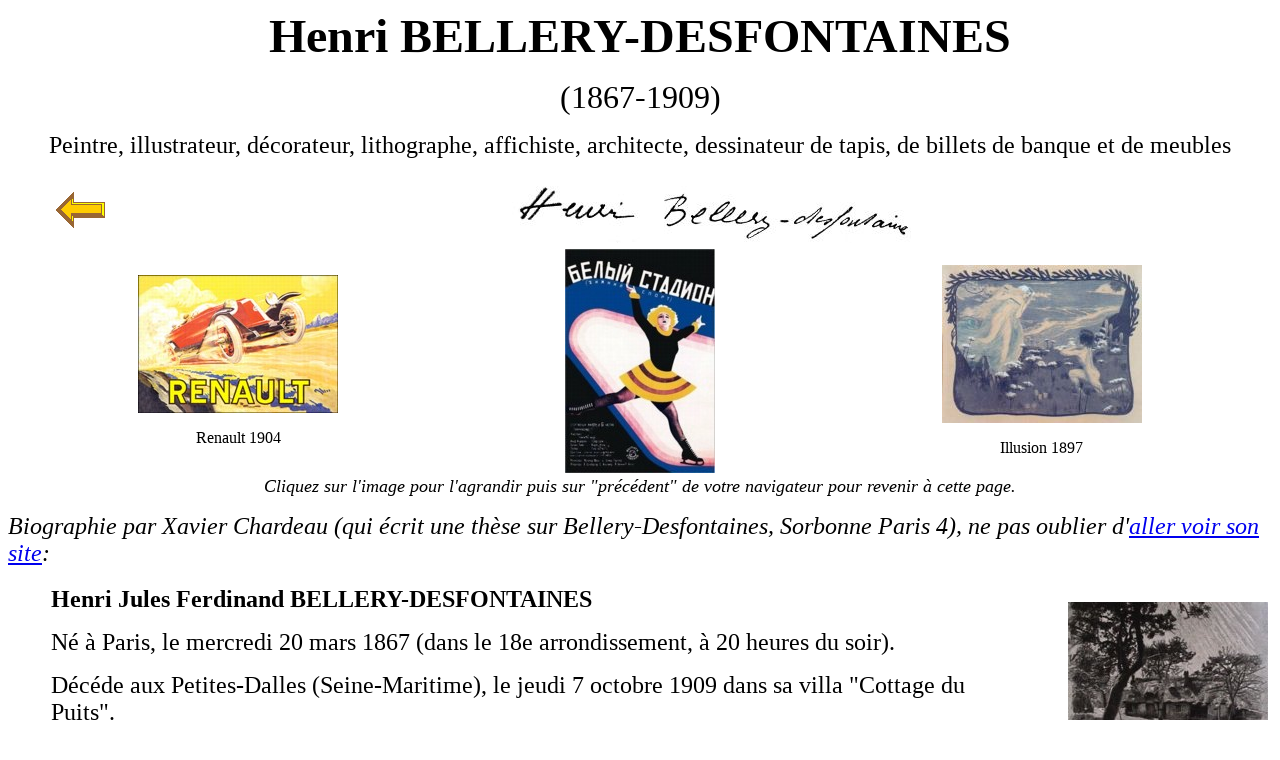

--- FILE ---
content_type: text/html
request_url: http://les-petites-dalles.org/BELLERY-DESFONTAINES.html
body_size: 3317
content:
<!DOCTYPE HTML PUBLIC "-//W3C//DTD HTML 4.01 Transitional//EN">
<html><head>
<!--This file created 6/03/03 8:42 by Claris Home Page version 2.0This file created 7/03/03 8:33 by Claris Home Page version 2.0This file created 17/09/04 11:21 by Claris Home Page version 2.0This file created 16/11/04 18:34 by Claris Home Page version 2.0--><!--This file created 16/11/04 19:05 by Claris Home Page version 2.0--><title>Henri BELLERY-DESFONTAINES</title>
   
   <meta name="GENERATOR" content="Claris Home Page 2.0">
   <x-sas-window top="44" bottom="745" left="4" right="985"></x-sas-window></head><body bgcolor="#ffffff">

<p></p><center><b><font size="+4">Henri BELLERY-DESFONTAINES</font></b>
</center><p></p>

<center><font size="+3">(1867-1909)</font></center><p></p>

<center><font size="+2">Peintre, illustrateur, d&eacute;corateur,
lithographe, affichiste, architecte, dessinateur de tapis, de billets
de banque et de meubles</font></center>

<p></p><center><table border="0" width="100%">
   <tbody><tr>
      <td>
         <p></p><center><b><font size="+4"><a href="Peintres.html#ANCRE1" target="_top"><img src="Images/FL-G" x-sas-useimagewidth="" x-sas-useimageheight="" align="bottom" border="0" height="36" width="49"></a></font></b></center>
      </td><td>
         <p></p><center><a href="Images/Bellery-signature.jpg"><img src="Vignettes/Bellery-signature.jpg" x-sas-useimagewidth="" x-sas-useimageheight="" align="bottom" border="0" height="65" width="399"></a></center>
      </td></tr>
</tbody></table><table border="0" width="100%">
   <tbody><tr>
      <td>
         <p></p><center><a href="Images/Bellery-Renault.jpg"><img src="Vignettes/Bellery-Renault.jpg" x-sas-useimagewidth="" x-sas-useimageheight="" align="bottom" border="0" height="138" width="200"></a></center><p></p>
         
         <p></p><center>Renault 1904</center>
      </td><td>
         <p></p><center><a href="Images/Bellery-danseuse.jpg"><img src="Vignettes/Bellery-danseuse.jpg" x-sas-useimagewidth="" x-sas-useimageheight="" align="bottom" border="0" height="224" width="150"></a></center>
      </td><td>
         <p></p><center><a href="Images/Bellery-illusion.jpg"><img src="Vignettes/Bellery-illusion.jpg" x-sas-useimagewidth="" x-sas-useimageheight="" align="bottom" border="0" height="158" width="200"></a></center><p></p>
         
         <p></p><center>Illusion 1897</center>
      </td></tr>
</tbody></table><i><font size="+1">Cliquez sur l'image pour l'agrandir puis
sur "pr&eacute;c&eacute;dent" de votre navigateur pour revenir
&agrave; cette page. </font></i></center><p></p>



<p><i><font size="+2">Biographie par </font><font size="+2">Xavier
Chardeau</font><font size="+2"> (qui &eacute;crit une
th&egrave;se sur Bellery-Desfontaines, Sorbonne Paris 4), ne pas
oublier d'</font><font size="+2"><a href="http://www.bellerydesfontaines.com/index.html">aller
voir son site</a></font><font size="+2">:</font></i><b><font size="+2">&nbsp;</font></b></p><p><table border="0" width="100%">
   <tbody><tr>
      <td>
         <blockquote><p><b><font size="+2">Henri Jules Ferdinand
BELLERY-DESFONTAINES</font></b></p><p><font size="+2">N&eacute; &agrave; Paris, le
         mercredi 20 mars 1867 (dans le 18e arrondissement, &agrave;
         20 heures du soir).</font></p>
         
         <p><font size="+2">D&eacute;c&eacute;de aux Petites-Dalles
         (Seine-Maritime), le jeudi 7 octobre 1909 dans sa villa
         "Cottage du Puits".</font></p>
         
         <p><font size="+2">Fils de : Octave Ferdinand
         Bellery-Desfontaines, sous-chef &agrave; la Caisse
         d'&Eacute;pargne, n&eacute; en 1821, et de Julie Pauline
         Hautefeuille, sans profession, n&eacute;e en 1828,
         mari&eacute;s &agrave; Paris en 1866 dans le 2e
         arrondissement, habitant (en 1867) au 11 rue de l'Abbaye, 6e
         arrondissement.</font></p></blockquote>
      </td><td width="202">
         <p></p><center><a href="Images/Bellery-cottage.jpg"><img src="Vignettes/Bellery-cottage.jpg" x-sas-useimagewidth="" x-sas-useimageheight="" align="bottom" border="0" height="167" width="200"></a></center>
         
         <center><br>Le Cottage du Puits</center>
         
         <center>par Henri Bellery-Desfontaines</center>
      </td></tr>
</tbody></table></p>

<p><font size="+2">Mari&eacute; &agrave; Th&eacute;r&egrave;se Louise
Vautr&ograve;, le jeudi 24 avril 1902 (&agrave; 12h00), en
l'&eacute;glise Saint-Honor&eacute; d'Eylau (n&eacute;e &agrave;
Boll&egrave;ne, 84500 Vaucluse).</font></p>

<p><font size="+2">Enfants :</font></p>

<ul>
   <li><font size="+2">Paul (n&eacute; le 20 mars 1903 &agrave; 15
   heures).</font>
   
   </li><li><font size="+2">Antoinette (portrait SNBA 1908 n&deg;1228 /
   illustration documentation du Mus&eacute;e Bouchard).</font>
</li></ul>

<p><font size="+2">Expose dans plusieurs salons entre 1891 et 1910
(Soci&eacute;t&eacute; des Artistes Fran&ccedil;ais,
Soci&eacute;t&eacute; Nationale des Beaux-Arts, Soci&eacute;t&eacute;
des Artistes D&eacute;corateurs et Salon d'Automne).</font></p>

<p><font size="+2">Expositions r&eacute;trospectives au salon de la
Soci&eacute;t&eacute; des Artistes D&eacute;corateurs (1910), ainsi
qu'au salon de la Soci&eacute;t&eacute; Nationale des Beaux-Arts
(1910).</font></p>

<p><font size="+2">M&eacute;daille d'argent lors de l'Exposition
Universelle de Paris en 1900.</font></p>

<p><font size="+2">&nbsp;</font></p>

<p><font size="+2">El&egrave;ve de :</font></p>

<p><font size="+2">- Pierre-Victor Galland, d&eacute;corateur
(1882-1892) dans son atelier particulier o&ugrave;
Bellery-Desfontaines apprit la d&eacute;coration (bordures des
peintures d&eacute;coratives du Panth&eacute;on)</font></p>

<p><font size="+2">- Jean-Paul Laurens (1838-1921) &agrave;
l'&Eacute;cole Nationale des Beaux-Arts, section peinture, 69e rang
d'admission (4 mars 1890 - 25 juillet 1895).</font></p>

<blockquote><p><font size="+2">Meurt (dans sa villa Cottage du Puits,
appartenant &agrave; madame veuve Julien aux Petites-Dalles, sur la
commune de Saint-Martin-aux-Buneaux) le jeudi 7 octobre 1909 de la
fi&egrave;vre typho&iuml;de contract&eacute;e apr&egrave;s avoir
mang&eacute; des huitres chez le Docteur Henri Tissier, ami, voisin
et m&eacute;c&egrave;ne.</font></p></blockquote>

<p><table border="0" width="100%">
   <tbody><tr>
      <td width="210">
         <center><a href="Images/Bellery-mobilier.jpg"><img src="Vignettes/Bellery-mobilier.jpg" x-sas-useimagewidth="" x-sas-useimageheight="" align="bottom" border="0" height="149" width="200"></a></center>
         
         <center>Mobilier 1900</center>
      </td><td>
         <p><i><font size="+2">Style</font></i><font size="+2">
         :</font></p>
         
         <ul>
            <li><font size="+2">compromis entre l'Art Nouveau &amp;
            le premier Art D&eacute;co (vers 1907-1910)</font>
            
            </li><li><font size="+2">influence m&eacute;di&eacute;vale :
            ch&acirc;teau n&eacute;o-gothique en Creuse (Viollet-le
            Duc)</font>
            
            </li><li><font size="+2">influence "Arts and Crafts" (donc
            contraste avec style belge ou style XVIIIe comme
            Siegfried Bing)</font>
            
            </li><li><font size="+2">proximit&eacute; avec styles de
            Rapin, Jallot ou Follot</font></li>
        <li><font size="+2">A compos&eacute; une police de caract&egrave;res d'imprimerie, le Bellery-Desfontaines<br>
</font></li>
</ul>
      </td></tr>
</tbody></table><a name="ANCRE02"></a><br>
</p>
<div style="text-align: center;">
<table style="text-align: left; width: 100%;" border="0" cellpadding="2" cellspacing="2">
  <tbody>
    <tr>
      <td style="vertical-align: middle; text-align: center;"><a href="Images/Bellery-police.jpg"><img style="border: 0px solid ; width: 200px; height: 82px;" alt="" src="Vignettes/Bellery-police.jpg"></a><br>
      <br>
      <br>
      <br>
Police dite de Bellery-Desfontaines<br>
      </td>
      <td style="vertical-align: middle; text-align: center;"><a href="Images/Bellery-fauteuil.jpg"><img style="border: 0px solid ; width: 200px; height: 298px;" alt="" src="Vignettes/Bellery-fauteuil.jpg"></a><br>
      <br>
Fauteuil r&eacute;alis&eacute; pour le salon du Dr Tissier,<br>
conserv&eacute; au Metropolitan Museum of Art de New-York<br>
      </td>
      <td style="vertical-align: middle; text-align: center;"><a href="Images/Bellery-table.jpg"><img style="border: 0px solid ; width: 280px; height: 175px;" alt="" src="Vignettes/Bellery-table.jpg"></a><br>
      <br>
      <br>
      <br>
Table r&eacute;alis&eacute;e pour le salon du Dr Tissier,<br>
pr&eacute;sent&eacute;e &agrave; l'Exposition universelle de Paris en 1900<br>
et conserv&eacute;e au Mus&eacute;e des Arts d&eacute;coratifs de Paris<br>
      </td>
    </tr>
  </tbody>
</table>
<span style="font-style: italic;"><br>
(Cliquez sur les images pour les agrandir)</span><br>
</div>
<p><br>
<table border="0" width="100%">
   <tbody><tr>
      <td>
         <p><i><font size="+2">Oeuvres
         conserv&eacute;es</font></i><font size="+2"> :</font></p>
         
         <ul>
            <li><font size="+2">Mus&eacute;e de Beauvais (une salle
            &agrave; manger enti&egrave;rement
            reconstitu&eacute;e)</font>
            
            </li><li><font size="+2">Mus&eacute;e des Arts
            D&eacute;coratifs de Paris (la table du salon pour le Dr Tessier, quelques
            dessins)</font>
            
            </li><li><font size="+2">Mus&eacute;e Carnavalet
            (dessins)</font>
            
            </li><li><font size="+2">Mus&eacute;e de Cahors
            (peinture)</font></li>
        <li><font size="+2">Metropolitan Museum of Art de New-York (le fauteuil </font><font size="+2">du salon pour le Dr Tessier</font><font size="+2">)<br>
          </font></li>
</ul>
      </td><td width="180">
         <p></p><center><a href="Images/Bellery-affiche.jpg"><img src="Vignettes/Bellery-affiche.jpg" x-sas-useimagewidth="" x-sas-useimageheight="" align="bottom" border="0" height="218" width="150"></a></center>
      </td></tr>
</tbody></table></p>


<p style="text-align: center;"><i><font size="+2"><a name="ANCRE01"></a></font></i></p><p style="text-align: center;"></p><br><table style="text-align: left; width: 100%;" border="1" cellpadding="2" cellspacing="2"><tbody><tr><td><big><big>Tableau
des Petites-Dalles (86 x 113 cm), sign&eacute; Bellery-Desfontaines,
dat&eacute; de 1908 et intitul&eacute; "S&eacute;r&eacute;nit&eacute;".<br><small><span style="font-style: italic;">(Collection particuli&egrave;re)</span></small>.</big></big></td><td style="text-align: center;"><a href="Images/Bellery-tableau01.jpg"><img style="border: 0px solid ; width: 200px; height: 147px;" alt="" src="Vignettes/Bellery-tableau01.jpg"></a></td></tr></tbody></table><p style="text-align: center;"><i><font size="+2"></font></i></p><p><i><font size="+2">Bibliographie</font></i><font size="+2">
:</font></p>

<ul>
   <li><font size="+2">Charles Saunier, "Bellery-Desfontaines", Art
   et D&eacute;coration, d&eacute;cembre 1903, p. 165 &agrave;
   172</font>
   
   </li><li><font size="+2">Cl&eacute;ment-Janin, "Bellery-Desfontaines",
   L'Art D&eacute;coratif, d&eacute;cembre 1909, p. 169 &agrave; 184
   (=peintures des Petites-Dalles)</font>
   
   </li><li><font size="+2"><a href="http://www.bellerydesfontaines.com/index.html">Aller
   voir le site de Xavier Chardeau consacr&eacute; &agrave;
   Bellery-Desfontaines</a></font><font size="+2">.</font>
</li></ul>

<p></p><center><b><font size="+4"><a href="Peintres.html#ANCRE1" target="_top"><img src="Images/FL-G" x-sas-useimagewidth="" x-sas-useimageheight="" align="bottom" border="0" height="36" width="49"></a></font></b></center><p></p>
</body></html>